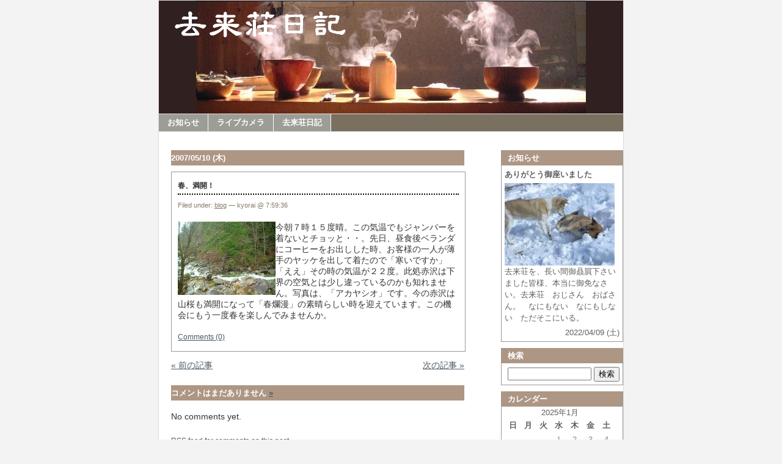

--- FILE ---
content_type: text/html; charset=UTF-8
request_url: https://www.kyorai.net/archives/blog/734
body_size: 63859
content:
<!DOCTYPE html PUBLIC "-//W3C//DTD XHTML 1.0 Transitional//EN" "http://www.w3.org/TR/xhtml1/DTD/xhtml1-transitional.dtd">
<html xmlns="http://www.w3.org/1999/xhtml">
<head profile="http://gmpg.org/xfn/11">
<meta http-equiv="Content-Type" content="text/html; charset=UTF-8" />
<title>去来荘日記 &#8212; 春、満開！</title>
<meta name="generator" content="WordPress 5.5.17" /> <!-- leave this for stats please -->
<style type="text/css" media="screen">
@import url( https://www.kyorai.net/wp-content/themes/kyorai/style.css );
</style>
<link rel="alternate" type="application/rss+xml" title="RSS 2.0" href="https://www.kyorai.net/feed" />
<link rel="alternate" type="text/xml" title="RSS .92" href="https://www.kyorai.net/feed/rss" />
<link rel="alternate" type="application/atom+xml" title="Atom 0.3" href="https://www.kyorai.net/feed/atom" />
<link rel="pingback" href="https://www.kyorai.net/xmlrpc.php" />
	<link rel='archives' title='2026年1月' href='https://www.kyorai.net/archives/date/2026/01' />
	<link rel='archives' title='2025年12月' href='https://www.kyorai.net/archives/date/2025/12' />
	<link rel='archives' title='2025年11月' href='https://www.kyorai.net/archives/date/2025/11' />
	<link rel='archives' title='2025年10月' href='https://www.kyorai.net/archives/date/2025/10' />
	<link rel='archives' title='2025年9月' href='https://www.kyorai.net/archives/date/2025/09' />
	<link rel='archives' title='2025年8月' href='https://www.kyorai.net/archives/date/2025/08' />
	<link rel='archives' title='2025年7月' href='https://www.kyorai.net/archives/date/2025/07' />
	<link rel='archives' title='2025年6月' href='https://www.kyorai.net/archives/date/2025/06' />
	<link rel='archives' title='2025年5月' href='https://www.kyorai.net/archives/date/2025/05' />
	<link rel='archives' title='2025年4月' href='https://www.kyorai.net/archives/date/2025/04' />
	<link rel='archives' title='2025年3月' href='https://www.kyorai.net/archives/date/2025/03' />
	<link rel='archives' title='2025年2月' href='https://www.kyorai.net/archives/date/2025/02' />
	<link rel='archives' title='2025年1月' href='https://www.kyorai.net/archives/date/2025/01' />
	<link rel='archives' title='2024年12月' href='https://www.kyorai.net/archives/date/2024/12' />
	<link rel='archives' title='2024年11月' href='https://www.kyorai.net/archives/date/2024/11' />
	<link rel='archives' title='2024年10月' href='https://www.kyorai.net/archives/date/2024/10' />
	<link rel='archives' title='2024年9月' href='https://www.kyorai.net/archives/date/2024/09' />
	<link rel='archives' title='2024年8月' href='https://www.kyorai.net/archives/date/2024/08' />
	<link rel='archives' title='2024年7月' href='https://www.kyorai.net/archives/date/2024/07' />
	<link rel='archives' title='2024年6月' href='https://www.kyorai.net/archives/date/2024/06' />
	<link rel='archives' title='2024年5月' href='https://www.kyorai.net/archives/date/2024/05' />
	<link rel='archives' title='2024年4月' href='https://www.kyorai.net/archives/date/2024/04' />
	<link rel='archives' title='2024年3月' href='https://www.kyorai.net/archives/date/2024/03' />
	<link rel='archives' title='2024年2月' href='https://www.kyorai.net/archives/date/2024/02' />
	<link rel='archives' title='2024年1月' href='https://www.kyorai.net/archives/date/2024/01' />
	<link rel='archives' title='2023年12月' href='https://www.kyorai.net/archives/date/2023/12' />
	<link rel='archives' title='2023年11月' href='https://www.kyorai.net/archives/date/2023/11' />
	<link rel='archives' title='2023年10月' href='https://www.kyorai.net/archives/date/2023/10' />
	<link rel='archives' title='2023年9月' href='https://www.kyorai.net/archives/date/2023/09' />
	<link rel='archives' title='2023年8月' href='https://www.kyorai.net/archives/date/2023/08' />
	<link rel='archives' title='2023年7月' href='https://www.kyorai.net/archives/date/2023/07' />
	<link rel='archives' title='2023年6月' href='https://www.kyorai.net/archives/date/2023/06' />
	<link rel='archives' title='2023年5月' href='https://www.kyorai.net/archives/date/2023/05' />
	<link rel='archives' title='2023年4月' href='https://www.kyorai.net/archives/date/2023/04' />
	<link rel='archives' title='2023年3月' href='https://www.kyorai.net/archives/date/2023/03' />
	<link rel='archives' title='2023年2月' href='https://www.kyorai.net/archives/date/2023/02' />
	<link rel='archives' title='2023年1月' href='https://www.kyorai.net/archives/date/2023/01' />
	<link rel='archives' title='2022年12月' href='https://www.kyorai.net/archives/date/2022/12' />
	<link rel='archives' title='2022年11月' href='https://www.kyorai.net/archives/date/2022/11' />
	<link rel='archives' title='2022年10月' href='https://www.kyorai.net/archives/date/2022/10' />
	<link rel='archives' title='2022年9月' href='https://www.kyorai.net/archives/date/2022/09' />
	<link rel='archives' title='2022年8月' href='https://www.kyorai.net/archives/date/2022/08' />
	<link rel='archives' title='2022年7月' href='https://www.kyorai.net/archives/date/2022/07' />
	<link rel='archives' title='2022年6月' href='https://www.kyorai.net/archives/date/2022/06' />
	<link rel='archives' title='2022年5月' href='https://www.kyorai.net/archives/date/2022/05' />
	<link rel='archives' title='2022年4月' href='https://www.kyorai.net/archives/date/2022/04' />
	<link rel='archives' title='2022年3月' href='https://www.kyorai.net/archives/date/2022/03' />
	<link rel='archives' title='2022年2月' href='https://www.kyorai.net/archives/date/2022/02' />
	<link rel='archives' title='2022年1月' href='https://www.kyorai.net/archives/date/2022/01' />
	<link rel='archives' title='2021年12月' href='https://www.kyorai.net/archives/date/2021/12' />
	<link rel='archives' title='2021年11月' href='https://www.kyorai.net/archives/date/2021/11' />
	<link rel='archives' title='2021年10月' href='https://www.kyorai.net/archives/date/2021/10' />
	<link rel='archives' title='2021年9月' href='https://www.kyorai.net/archives/date/2021/09' />
	<link rel='archives' title='2021年8月' href='https://www.kyorai.net/archives/date/2021/08' />
	<link rel='archives' title='2021年7月' href='https://www.kyorai.net/archives/date/2021/07' />
	<link rel='archives' title='2021年6月' href='https://www.kyorai.net/archives/date/2021/06' />
	<link rel='archives' title='2021年5月' href='https://www.kyorai.net/archives/date/2021/05' />
	<link rel='archives' title='2021年4月' href='https://www.kyorai.net/archives/date/2021/04' />
	<link rel='archives' title='2021年3月' href='https://www.kyorai.net/archives/date/2021/03' />
	<link rel='archives' title='2021年2月' href='https://www.kyorai.net/archives/date/2021/02' />
	<link rel='archives' title='2021年1月' href='https://www.kyorai.net/archives/date/2021/01' />
	<link rel='archives' title='2020年12月' href='https://www.kyorai.net/archives/date/2020/12' />
	<link rel='archives' title='2020年11月' href='https://www.kyorai.net/archives/date/2020/11' />
	<link rel='archives' title='2020年10月' href='https://www.kyorai.net/archives/date/2020/10' />
	<link rel='archives' title='2020年9月' href='https://www.kyorai.net/archives/date/2020/09' />
	<link rel='archives' title='2020年8月' href='https://www.kyorai.net/archives/date/2020/08' />
	<link rel='archives' title='2020年7月' href='https://www.kyorai.net/archives/date/2020/07' />
	<link rel='archives' title='2020年6月' href='https://www.kyorai.net/archives/date/2020/06' />
	<link rel='archives' title='2020年5月' href='https://www.kyorai.net/archives/date/2020/05' />
	<link rel='archives' title='2020年4月' href='https://www.kyorai.net/archives/date/2020/04' />
	<link rel='archives' title='2020年3月' href='https://www.kyorai.net/archives/date/2020/03' />
	<link rel='archives' title='2020年2月' href='https://www.kyorai.net/archives/date/2020/02' />
	<link rel='archives' title='2020年1月' href='https://www.kyorai.net/archives/date/2020/01' />
	<link rel='archives' title='2019年12月' href='https://www.kyorai.net/archives/date/2019/12' />
	<link rel='archives' title='2019年11月' href='https://www.kyorai.net/archives/date/2019/11' />
	<link rel='archives' title='2019年10月' href='https://www.kyorai.net/archives/date/2019/10' />
	<link rel='archives' title='2019年9月' href='https://www.kyorai.net/archives/date/2019/09' />
	<link rel='archives' title='2019年8月' href='https://www.kyorai.net/archives/date/2019/08' />
	<link rel='archives' title='2019年7月' href='https://www.kyorai.net/archives/date/2019/07' />
	<link rel='archives' title='2019年6月' href='https://www.kyorai.net/archives/date/2019/06' />
	<link rel='archives' title='2019年5月' href='https://www.kyorai.net/archives/date/2019/05' />
	<link rel='archives' title='2019年4月' href='https://www.kyorai.net/archives/date/2019/04' />
	<link rel='archives' title='2019年3月' href='https://www.kyorai.net/archives/date/2019/03' />
	<link rel='archives' title='2019年2月' href='https://www.kyorai.net/archives/date/2019/02' />
	<link rel='archives' title='2019年1月' href='https://www.kyorai.net/archives/date/2019/01' />
	<link rel='archives' title='2018年12月' href='https://www.kyorai.net/archives/date/2018/12' />
	<link rel='archives' title='2018年11月' href='https://www.kyorai.net/archives/date/2018/11' />
	<link rel='archives' title='2018年10月' href='https://www.kyorai.net/archives/date/2018/10' />
	<link rel='archives' title='2018年9月' href='https://www.kyorai.net/archives/date/2018/09' />
	<link rel='archives' title='2018年8月' href='https://www.kyorai.net/archives/date/2018/08' />
	<link rel='archives' title='2018年7月' href='https://www.kyorai.net/archives/date/2018/07' />
	<link rel='archives' title='2018年6月' href='https://www.kyorai.net/archives/date/2018/06' />
	<link rel='archives' title='2018年5月' href='https://www.kyorai.net/archives/date/2018/05' />
	<link rel='archives' title='2018年4月' href='https://www.kyorai.net/archives/date/2018/04' />
	<link rel='archives' title='2018年3月' href='https://www.kyorai.net/archives/date/2018/03' />
	<link rel='archives' title='2018年2月' href='https://www.kyorai.net/archives/date/2018/02' />
	<link rel='archives' title='2018年1月' href='https://www.kyorai.net/archives/date/2018/01' />
	<link rel='archives' title='2017年12月' href='https://www.kyorai.net/archives/date/2017/12' />
	<link rel='archives' title='2017年11月' href='https://www.kyorai.net/archives/date/2017/11' />
	<link rel='archives' title='2017年10月' href='https://www.kyorai.net/archives/date/2017/10' />
	<link rel='archives' title='2017年9月' href='https://www.kyorai.net/archives/date/2017/09' />
	<link rel='archives' title='2017年8月' href='https://www.kyorai.net/archives/date/2017/08' />
	<link rel='archives' title='2017年7月' href='https://www.kyorai.net/archives/date/2017/07' />
	<link rel='archives' title='2017年6月' href='https://www.kyorai.net/archives/date/2017/06' />
	<link rel='archives' title='2017年5月' href='https://www.kyorai.net/archives/date/2017/05' />
	<link rel='archives' title='2017年4月' href='https://www.kyorai.net/archives/date/2017/04' />
	<link rel='archives' title='2017年3月' href='https://www.kyorai.net/archives/date/2017/03' />
	<link rel='archives' title='2017年2月' href='https://www.kyorai.net/archives/date/2017/02' />
	<link rel='archives' title='2017年1月' href='https://www.kyorai.net/archives/date/2017/01' />
	<link rel='archives' title='2016年12月' href='https://www.kyorai.net/archives/date/2016/12' />
	<link rel='archives' title='2016年11月' href='https://www.kyorai.net/archives/date/2016/11' />
	<link rel='archives' title='2016年10月' href='https://www.kyorai.net/archives/date/2016/10' />
	<link rel='archives' title='2016年9月' href='https://www.kyorai.net/archives/date/2016/09' />
	<link rel='archives' title='2016年8月' href='https://www.kyorai.net/archives/date/2016/08' />
	<link rel='archives' title='2016年7月' href='https://www.kyorai.net/archives/date/2016/07' />
	<link rel='archives' title='2016年6月' href='https://www.kyorai.net/archives/date/2016/06' />
	<link rel='archives' title='2016年5月' href='https://www.kyorai.net/archives/date/2016/05' />
	<link rel='archives' title='2016年4月' href='https://www.kyorai.net/archives/date/2016/04' />
	<link rel='archives' title='2016年3月' href='https://www.kyorai.net/archives/date/2016/03' />
	<link rel='archives' title='2016年2月' href='https://www.kyorai.net/archives/date/2016/02' />
	<link rel='archives' title='2016年1月' href='https://www.kyorai.net/archives/date/2016/01' />
	<link rel='archives' title='2015年12月' href='https://www.kyorai.net/archives/date/2015/12' />
	<link rel='archives' title='2015年11月' href='https://www.kyorai.net/archives/date/2015/11' />
	<link rel='archives' title='2015年10月' href='https://www.kyorai.net/archives/date/2015/10' />
	<link rel='archives' title='2015年9月' href='https://www.kyorai.net/archives/date/2015/09' />
	<link rel='archives' title='2015年8月' href='https://www.kyorai.net/archives/date/2015/08' />
	<link rel='archives' title='2015年7月' href='https://www.kyorai.net/archives/date/2015/07' />
	<link rel='archives' title='2015年6月' href='https://www.kyorai.net/archives/date/2015/06' />
	<link rel='archives' title='2015年5月' href='https://www.kyorai.net/archives/date/2015/05' />
	<link rel='archives' title='2015年4月' href='https://www.kyorai.net/archives/date/2015/04' />
	<link rel='archives' title='2015年3月' href='https://www.kyorai.net/archives/date/2015/03' />
	<link rel='archives' title='2015年2月' href='https://www.kyorai.net/archives/date/2015/02' />
	<link rel='archives' title='2015年1月' href='https://www.kyorai.net/archives/date/2015/01' />
	<link rel='archives' title='2014年12月' href='https://www.kyorai.net/archives/date/2014/12' />
	<link rel='archives' title='2014年11月' href='https://www.kyorai.net/archives/date/2014/11' />
	<link rel='archives' title='2014年10月' href='https://www.kyorai.net/archives/date/2014/10' />
	<link rel='archives' title='2014年9月' href='https://www.kyorai.net/archives/date/2014/09' />
	<link rel='archives' title='2014年8月' href='https://www.kyorai.net/archives/date/2014/08' />
	<link rel='archives' title='2014年7月' href='https://www.kyorai.net/archives/date/2014/07' />
	<link rel='archives' title='2014年6月' href='https://www.kyorai.net/archives/date/2014/06' />
	<link rel='archives' title='2014年5月' href='https://www.kyorai.net/archives/date/2014/05' />
	<link rel='archives' title='2014年4月' href='https://www.kyorai.net/archives/date/2014/04' />
	<link rel='archives' title='2014年3月' href='https://www.kyorai.net/archives/date/2014/03' />
	<link rel='archives' title='2014年2月' href='https://www.kyorai.net/archives/date/2014/02' />
	<link rel='archives' title='2014年1月' href='https://www.kyorai.net/archives/date/2014/01' />
	<link rel='archives' title='2013年12月' href='https://www.kyorai.net/archives/date/2013/12' />
	<link rel='archives' title='2013年11月' href='https://www.kyorai.net/archives/date/2013/11' />
	<link rel='archives' title='2013年10月' href='https://www.kyorai.net/archives/date/2013/10' />
	<link rel='archives' title='2013年9月' href='https://www.kyorai.net/archives/date/2013/09' />
	<link rel='archives' title='2013年8月' href='https://www.kyorai.net/archives/date/2013/08' />
	<link rel='archives' title='2013年7月' href='https://www.kyorai.net/archives/date/2013/07' />
	<link rel='archives' title='2013年6月' href='https://www.kyorai.net/archives/date/2013/06' />
	<link rel='archives' title='2013年5月' href='https://www.kyorai.net/archives/date/2013/05' />
	<link rel='archives' title='2013年4月' href='https://www.kyorai.net/archives/date/2013/04' />
	<link rel='archives' title='2013年3月' href='https://www.kyorai.net/archives/date/2013/03' />
	<link rel='archives' title='2013年2月' href='https://www.kyorai.net/archives/date/2013/02' />
	<link rel='archives' title='2013年1月' href='https://www.kyorai.net/archives/date/2013/01' />
	<link rel='archives' title='2012年12月' href='https://www.kyorai.net/archives/date/2012/12' />
	<link rel='archives' title='2012年11月' href='https://www.kyorai.net/archives/date/2012/11' />
	<link rel='archives' title='2012年10月' href='https://www.kyorai.net/archives/date/2012/10' />
	<link rel='archives' title='2012年9月' href='https://www.kyorai.net/archives/date/2012/09' />
	<link rel='archives' title='2012年8月' href='https://www.kyorai.net/archives/date/2012/08' />
	<link rel='archives' title='2012年7月' href='https://www.kyorai.net/archives/date/2012/07' />
	<link rel='archives' title='2012年6月' href='https://www.kyorai.net/archives/date/2012/06' />
	<link rel='archives' title='2012年5月' href='https://www.kyorai.net/archives/date/2012/05' />
	<link rel='archives' title='2012年4月' href='https://www.kyorai.net/archives/date/2012/04' />
	<link rel='archives' title='2012年3月' href='https://www.kyorai.net/archives/date/2012/03' />
	<link rel='archives' title='2012年2月' href='https://www.kyorai.net/archives/date/2012/02' />
	<link rel='archives' title='2012年1月' href='https://www.kyorai.net/archives/date/2012/01' />
	<link rel='archives' title='2011年12月' href='https://www.kyorai.net/archives/date/2011/12' />
	<link rel='archives' title='2011年11月' href='https://www.kyorai.net/archives/date/2011/11' />
	<link rel='archives' title='2011年10月' href='https://www.kyorai.net/archives/date/2011/10' />
	<link rel='archives' title='2011年9月' href='https://www.kyorai.net/archives/date/2011/09' />
	<link rel='archives' title='2011年8月' href='https://www.kyorai.net/archives/date/2011/08' />
	<link rel='archives' title='2011年7月' href='https://www.kyorai.net/archives/date/2011/07' />
	<link rel='archives' title='2011年6月' href='https://www.kyorai.net/archives/date/2011/06' />
	<link rel='archives' title='2011年5月' href='https://www.kyorai.net/archives/date/2011/05' />
	<link rel='archives' title='2011年4月' href='https://www.kyorai.net/archives/date/2011/04' />
	<link rel='archives' title='2011年3月' href='https://www.kyorai.net/archives/date/2011/03' />
	<link rel='archives' title='2011年2月' href='https://www.kyorai.net/archives/date/2011/02' />
	<link rel='archives' title='2011年1月' href='https://www.kyorai.net/archives/date/2011/01' />
	<link rel='archives' title='2010年12月' href='https://www.kyorai.net/archives/date/2010/12' />
	<link rel='archives' title='2010年11月' href='https://www.kyorai.net/archives/date/2010/11' />
	<link rel='archives' title='2010年10月' href='https://www.kyorai.net/archives/date/2010/10' />
	<link rel='archives' title='2010年9月' href='https://www.kyorai.net/archives/date/2010/09' />
	<link rel='archives' title='2010年8月' href='https://www.kyorai.net/archives/date/2010/08' />
	<link rel='archives' title='2010年7月' href='https://www.kyorai.net/archives/date/2010/07' />
	<link rel='archives' title='2010年6月' href='https://www.kyorai.net/archives/date/2010/06' />
	<link rel='archives' title='2010年5月' href='https://www.kyorai.net/archives/date/2010/05' />
	<link rel='archives' title='2010年4月' href='https://www.kyorai.net/archives/date/2010/04' />
	<link rel='archives' title='2010年3月' href='https://www.kyorai.net/archives/date/2010/03' />
	<link rel='archives' title='2010年2月' href='https://www.kyorai.net/archives/date/2010/02' />
	<link rel='archives' title='2010年1月' href='https://www.kyorai.net/archives/date/2010/01' />
	<link rel='archives' title='2009年12月' href='https://www.kyorai.net/archives/date/2009/12' />
	<link rel='archives' title='2009年11月' href='https://www.kyorai.net/archives/date/2009/11' />
	<link rel='archives' title='2009年10月' href='https://www.kyorai.net/archives/date/2009/10' />
	<link rel='archives' title='2009年9月' href='https://www.kyorai.net/archives/date/2009/09' />
	<link rel='archives' title='2009年8月' href='https://www.kyorai.net/archives/date/2009/08' />
	<link rel='archives' title='2009年7月' href='https://www.kyorai.net/archives/date/2009/07' />
	<link rel='archives' title='2009年6月' href='https://www.kyorai.net/archives/date/2009/06' />
	<link rel='archives' title='2009年5月' href='https://www.kyorai.net/archives/date/2009/05' />
	<link rel='archives' title='2009年4月' href='https://www.kyorai.net/archives/date/2009/04' />
	<link rel='archives' title='2009年3月' href='https://www.kyorai.net/archives/date/2009/03' />
	<link rel='archives' title='2009年2月' href='https://www.kyorai.net/archives/date/2009/02' />
	<link rel='archives' title='2009年1月' href='https://www.kyorai.net/archives/date/2009/01' />
	<link rel='archives' title='2008年12月' href='https://www.kyorai.net/archives/date/2008/12' />
	<link rel='archives' title='2008年11月' href='https://www.kyorai.net/archives/date/2008/11' />
	<link rel='archives' title='2008年10月' href='https://www.kyorai.net/archives/date/2008/10' />
	<link rel='archives' title='2008年9月' href='https://www.kyorai.net/archives/date/2008/09' />
	<link rel='archives' title='2008年8月' href='https://www.kyorai.net/archives/date/2008/08' />
	<link rel='archives' title='2008年7月' href='https://www.kyorai.net/archives/date/2008/07' />
	<link rel='archives' title='2008年6月' href='https://www.kyorai.net/archives/date/2008/06' />
	<link rel='archives' title='2008年5月' href='https://www.kyorai.net/archives/date/2008/05' />
	<link rel='archives' title='2008年4月' href='https://www.kyorai.net/archives/date/2008/04' />
	<link rel='archives' title='2008年3月' href='https://www.kyorai.net/archives/date/2008/03' />
	<link rel='archives' title='2008年2月' href='https://www.kyorai.net/archives/date/2008/02' />
	<link rel='archives' title='2008年1月' href='https://www.kyorai.net/archives/date/2008/01' />
	<link rel='archives' title='2007年12月' href='https://www.kyorai.net/archives/date/2007/12' />
	<link rel='archives' title='2007年11月' href='https://www.kyorai.net/archives/date/2007/11' />
	<link rel='archives' title='2007年10月' href='https://www.kyorai.net/archives/date/2007/10' />
	<link rel='archives' title='2007年9月' href='https://www.kyorai.net/archives/date/2007/09' />
	<link rel='archives' title='2007年8月' href='https://www.kyorai.net/archives/date/2007/08' />
	<link rel='archives' title='2007年7月' href='https://www.kyorai.net/archives/date/2007/07' />
	<link rel='archives' title='2007年6月' href='https://www.kyorai.net/archives/date/2007/06' />
	<link rel='archives' title='2007年5月' href='https://www.kyorai.net/archives/date/2007/05' />
	<link rel='archives' title='2007年4月' href='https://www.kyorai.net/archives/date/2007/04' />
	<link rel='archives' title='2007年3月' href='https://www.kyorai.net/archives/date/2007/03' />
	<link rel='archives' title='2007年2月' href='https://www.kyorai.net/archives/date/2007/02' />
	<link rel='archives' title='2007年1月' href='https://www.kyorai.net/archives/date/2007/01' />
	<link rel='archives' title='2006年12月' href='https://www.kyorai.net/archives/date/2006/12' />
	<link rel='archives' title='2006年11月' href='https://www.kyorai.net/archives/date/2006/11' />
	<link rel='archives' title='2006年10月' href='https://www.kyorai.net/archives/date/2006/10' />
	<link rel='archives' title='2006年9月' href='https://www.kyorai.net/archives/date/2006/09' />
	<link rel='archives' title='2006年8月' href='https://www.kyorai.net/archives/date/2006/08' />
	<link rel='archives' title='2006年7月' href='https://www.kyorai.net/archives/date/2006/07' />
	<link rel='archives' title='2006年6月' href='https://www.kyorai.net/archives/date/2006/06' />
	<link rel='archives' title='2006年5月' href='https://www.kyorai.net/archives/date/2006/05' />
	<link rel='archives' title='2006年4月' href='https://www.kyorai.net/archives/date/2006/04' />
	<link rel='archives' title='2006年3月' href='https://www.kyorai.net/archives/date/2006/03' />
	<link rel='archives' title='2006年2月' href='https://www.kyorai.net/archives/date/2006/02' />
	<link rel='archives' title='2006年1月' href='https://www.kyorai.net/archives/date/2006/01' />
	<link rel='archives' title='2005年12月' href='https://www.kyorai.net/archives/date/2005/12' />
	<link rel='archives' title='2005年11月' href='https://www.kyorai.net/archives/date/2005/11' />
	<link rel='archives' title='2005年10月' href='https://www.kyorai.net/archives/date/2005/10' />
	<link rel='archives' title='2005年9月' href='https://www.kyorai.net/archives/date/2005/09' />
	<link rel='archives' title='2005年8月' href='https://www.kyorai.net/archives/date/2005/08' />
	<link rel='archives' title='2005年7月' href='https://www.kyorai.net/archives/date/2005/07' />
	<link rel='archives' title='2005年6月' href='https://www.kyorai.net/archives/date/2005/06' />
	<link rel='archives' title='2005年5月' href='https://www.kyorai.net/archives/date/2005/05' />
<link rel='dns-prefetch' href='//s.w.org' />
<link rel="alternate" type="application/rss+xml" title="去来荘日記 &raquo; 春、満開！ のコメントのフィード" href="https://www.kyorai.net/archives/blog/734/feed" />
		<script type="text/javascript">
			window._wpemojiSettings = {"baseUrl":"https:\/\/s.w.org\/images\/core\/emoji\/13.0.0\/72x72\/","ext":".png","svgUrl":"https:\/\/s.w.org\/images\/core\/emoji\/13.0.0\/svg\/","svgExt":".svg","source":{"concatemoji":"https:\/\/www.kyorai.net\/wp-includes\/js\/wp-emoji-release.min.js?ver=5.5.17"}};
			!function(e,a,t){var n,r,o,i=a.createElement("canvas"),p=i.getContext&&i.getContext("2d");function s(e,t){var a=String.fromCharCode;p.clearRect(0,0,i.width,i.height),p.fillText(a.apply(this,e),0,0);e=i.toDataURL();return p.clearRect(0,0,i.width,i.height),p.fillText(a.apply(this,t),0,0),e===i.toDataURL()}function c(e){var t=a.createElement("script");t.src=e,t.defer=t.type="text/javascript",a.getElementsByTagName("head")[0].appendChild(t)}for(o=Array("flag","emoji"),t.supports={everything:!0,everythingExceptFlag:!0},r=0;r<o.length;r++)t.supports[o[r]]=function(e){if(!p||!p.fillText)return!1;switch(p.textBaseline="top",p.font="600 32px Arial",e){case"flag":return s([127987,65039,8205,9895,65039],[127987,65039,8203,9895,65039])?!1:!s([55356,56826,55356,56819],[55356,56826,8203,55356,56819])&&!s([55356,57332,56128,56423,56128,56418,56128,56421,56128,56430,56128,56423,56128,56447],[55356,57332,8203,56128,56423,8203,56128,56418,8203,56128,56421,8203,56128,56430,8203,56128,56423,8203,56128,56447]);case"emoji":return!s([55357,56424,8205,55356,57212],[55357,56424,8203,55356,57212])}return!1}(o[r]),t.supports.everything=t.supports.everything&&t.supports[o[r]],"flag"!==o[r]&&(t.supports.everythingExceptFlag=t.supports.everythingExceptFlag&&t.supports[o[r]]);t.supports.everythingExceptFlag=t.supports.everythingExceptFlag&&!t.supports.flag,t.DOMReady=!1,t.readyCallback=function(){t.DOMReady=!0},t.supports.everything||(n=function(){t.readyCallback()},a.addEventListener?(a.addEventListener("DOMContentLoaded",n,!1),e.addEventListener("load",n,!1)):(e.attachEvent("onload",n),a.attachEvent("onreadystatechange",function(){"complete"===a.readyState&&t.readyCallback()})),(n=t.source||{}).concatemoji?c(n.concatemoji):n.wpemoji&&n.twemoji&&(c(n.twemoji),c(n.wpemoji)))}(window,document,window._wpemojiSettings);
		</script>
		<style type="text/css">
img.wp-smiley,
img.emoji {
	display: inline !important;
	border: none !important;
	box-shadow: none !important;
	height: 1em !important;
	width: 1em !important;
	margin: 0 .07em !important;
	vertical-align: -0.1em !important;
	background: none !important;
	padding: 0 !important;
}
</style>
	<link rel='stylesheet' id='wp-block-library-css'  href='https://www.kyorai.net/wp-includes/css/dist/block-library/style.min.css?ver=5.5.17' type='text/css' media='all' />
<link rel="https://api.w.org/" href="https://www.kyorai.net/wp-json/" /><link rel="alternate" type="application/json" href="https://www.kyorai.net/wp-json/wp/v2/posts/734" /><link rel="EditURI" type="application/rsd+xml" title="RSD" href="https://www.kyorai.net/xmlrpc.php?rsd" />
<link rel="wlwmanifest" type="application/wlwmanifest+xml" href="https://www.kyorai.net/wp-includes/wlwmanifest.xml" /> 
<link rel='prev' title='古き良き宿' href='https://www.kyorai.net/archives/blog/733' />
<link rel='next' title='また雷が' href='https://www.kyorai.net/archives/blog/735' />
<meta name="generator" content="WordPress 5.5.17" />
<link rel="canonical" href="https://www.kyorai.net/archives/blog/734" />
<link rel='shortlink' href='https://www.kyorai.net/?p=734' />
<link rel="alternate" type="application/json+oembed" href="https://www.kyorai.net/wp-json/oembed/1.0/embed?url=https%3A%2F%2Fwww.kyorai.net%2Farchives%2Fblog%2F734" />
<link rel="alternate" type="text/xml+oembed" href="https://www.kyorai.net/wp-json/oembed/1.0/embed?url=https%3A%2F%2Fwww.kyorai.net%2Farchives%2Fblog%2F734&#038;format=xml" />
</head>
<body>
<div id="rap">

<div id="header">
	<div id="headerimg">
		<h1><a href="https://www.kyorai.net/" alt=去来荘日記 > <img src="https://www.kyorai.net/wp-content/themes/kyorai/images/nikki.png" width="300px"> </a></h1>
		<div class="description"></div>
	</div>
</div>

<div id="navcontainer">
<ul>
<li class="page_item page-item-25349"><a href="https://www.kyorai.net/about">お知らせ</a></li>
<li class="page_item page-item-5195 page_item_has_children"><a href="https://www.kyorai.net/live">ライブカメラ</a></li>
<li class="page_item page-item-993"><a href="https://www.kyorai.net/">去来荘日記</a></li>
</ul>
</div>

<!-- end header -->

<div id="content">

<div id="blog_content">


<h2>2007/05/10 (木)</h2>
<div class="post">
<h3 class="storytitle" id="post-734"><a href="https://www.kyorai.net/archives/blog/734" rel="bookmark">春、満開！</a></h3>
<div class="meta">Filed under: <a href="https://www.kyorai.net/archives/category/blog" rel="category tag">blog</a> &#8212; kyorai @ 7:59:36 </div>
<div class="storycontent">
<p><a href="http://www.kyorai.net/LOVELOG_IMG/s-DSCF2118.jpg" onclick="window.open('http://www.kyorai.net/LOVELOG_IMG/s-DSCF2118.jpg','popup','width=670,height=510,scrollbars=no,resizable=no,toolbar=no,directories=no,location=no,menubar=no,status=no,left=0,top=0'); return false"><img loading="lazy" src="http://www.kyorai.net/LOVELOG_IMG/./s-DSCF2118-s.jpg" alt="s-DSCF2118.jpg" width="160" height="120" border="0" align="left" /></a>今朝７時１５度晴。この気温でもジャンパーを着ないとチョッと・・。先日、昼食後ベランダにコーヒーをお出しした時、お客様の一人が薄手のヤッケを出して着たので「寒いですか」「ええ」その時の気温が２２度。此処赤沢は下界の空気とは少し違っているのかも知れません。写真は、「アカヤシオ」です。今の赤沢は山桜も満開になって「春爛漫」の素晴らしい時を迎えています。この機会にもう一度春を楽しんでみませんか。</p>
</div>
		
<div class="feedback">
<a href="https://www.kyorai.net/archives/blog/734#respond">Comments (0)</a></div>
<!--
<rdf:RDF xmlns:rdf="http://www.w3.org/1999/02/22-rdf-syntax-ns#"
			xmlns:dc="http://purl.org/dc/elements/1.1/"
			xmlns:trackback="http://madskills.com/public/xml/rss/module/trackback/">
		<rdf:Description rdf:about="https://www.kyorai.net/archives/blog/734"
    dc:identifier="https://www.kyorai.net/archives/blog/734"
    dc:title="春、満開！"
    trackback:ping="https://www.kyorai.net/archives/blog/734/trackback" />
</rdf:RDF>-->
</div><!--post-->

	<div class="navigation">
		<div class="alignleft"><a href="https://www.kyorai.net/archives/blog/733" rel="prev">&laquo; 前の記事</a></div>
		<div class="alignright"><a href="https://www.kyorai.net/archives/blog/735" rel="next">次の記事 &raquo;</a></div>
	</div>

<div class=comment>

<h2>コメントはまだありません	<a href="#postcomment" title="Leave a comment">&raquo;</a>
</h2>

	<p>No comments yet.</p>

<p><small><a href="https://www.kyorai.net/archives/blog/734/feed"><abbr title="Really Simple Syndication">RSS</abbr> feed for comments on this post.</a></small></p>

<h2 id="postcomment">Leave a comment</h2>


<form action="https://www.kyorai.net/wp-comments-post.php" method="post" id="commentform">


<p><input type="text" name="author" id="author" value="" size="22" tabindex="1" />
<label for="author"><small>Name </small></label></p>

<p><input type="text" name="email" id="email" value="" size="45" tabindex="2" /> 
<label for="email"><small>E-mail </small></label></p>

<p><input type="text" name="url" id="url" value="" size="22" tabindex="3" />
<label for="url"><small>Website</small></label></p>


<!--<p><small><strong>XHTML:</strong> You can use these tags: &lt;a href=&quot;&quot; title=&quot;&quot;&gt; &lt;abbr title=&quot;&quot;&gt; &lt;acronym title=&quot;&quot;&gt; &lt;b&gt; &lt;blockquote cite=&quot;&quot;&gt; &lt;cite&gt; &lt;code&gt; &lt;del datetime=&quot;&quot;&gt; &lt;em&gt; &lt;i&gt; &lt;q cite=&quot;&quot;&gt; &lt;s&gt; &lt;strike&gt; &lt;strong&gt; </small></p>-->

<p><textarea name="comment" id="comment" cols="100%" rows="10" tabindex="4"></textarea></p>
<p><input name="submit" type="submit" id="submit" tabindex="5" value="Say It!" />
<input type="hidden" name="comment_post_ID" value="734" />
</p>
<p style="display: none;"><input type="hidden" id="akismet_comment_nonce" name="akismet_comment_nonce" value="39e922657c" /></p><input type="hidden" id="ak_js" name="ak_js" value="222"/><textarea name="ak_hp_textarea" cols="45" rows="8" maxlength="100" style="display: none !important;"></textarea>
</form>


</div><!--comment-->



<div class="posts_nav_link">
</div>

</div><!--blog_content-->

<div id="menu">
<ul id="sidebar">

 <!--お知らせ-->
 <li id="news"><h2>お知らせ</h2>
				<p class="title">ありがとう御座いました</p>
		<p><a href="https://www.kyorai.net/wp-content/uploads/DSCN0577.jpg"><img loading="lazy" src="https://www.kyorai.net/wp-content/uploads/DSCN0577-180x135.jpg" alt="" width="180" height="135" class="alignleft size-thumbnail wp-image-22733" srcset="https://www.kyorai.net/wp-content/uploads/DSCN0577-180x135.jpg 180w, https://www.kyorai.net/wp-content/uploads/DSCN0577-300x225.jpg 300w, https://www.kyorai.net/wp-content/uploads/DSCN0577-768x576.jpg 768w, https://www.kyorai.net/wp-content/uploads/DSCN0577.jpg 800w" sizes="(max-width: 180px) 100vw, 180px" /></a>去来荘を、長い間御贔屓下さいました皆様、本当に御免なさい。去来荘　おじさん　おばさん。　なにもない　なにもしない　ただそこにいる。</p>
		<p class="date">2022/04/09 (土)</p>
	 </li>
 
 <!--検索-->
 <li id="search"><h2>検索</h2>
   <form id="searchform" method="get" action="/index.php">
		<input type="text" name="s" id="s" size="15" /> <input type="submit" value="検索" />
	</form>
 </li>
 
 <!--カレンダー-->
<li id="calendar"><h2>カレンダー</h2>
	<table id="wp-calendar" class="wp-calendar-table">
	<caption>2025年1月</caption>
	<thead>
	<tr>
		<th scope="col" title="日曜日">日</th>
		<th scope="col" title="月曜日">月</th>
		<th scope="col" title="火曜日">火</th>
		<th scope="col" title="水曜日">水</th>
		<th scope="col" title="木曜日">木</th>
		<th scope="col" title="金曜日">金</th>
		<th scope="col" title="土曜日">土</th>
	</tr>
	</thead>
	<tbody>
	<tr>
		<td colspan="3" class="pad">&nbsp;</td><td><a href="https://www.kyorai.net/archives/date/2026/01/01" aria-label="2025年12月31日 に投稿を公開">1</a></td><td><a href="https://www.kyorai.net/archives/date/2026/01/02" aria-label="2026年1月1日 に投稿を公開">2</a></td><td><a href="https://www.kyorai.net/archives/date/2026/01/03" aria-label="2026年1月2日 に投稿を公開">3</a></td><td><a href="https://www.kyorai.net/archives/date/2026/01/04" aria-label="2026年1月3日 に投稿を公開">4</a></td>
	</tr>
	<tr>
		<td><a href="https://www.kyorai.net/archives/date/2026/01/05" aria-label="2026年1月4日 に投稿を公開">5</a></td><td><a href="https://www.kyorai.net/archives/date/2026/01/06" aria-label="2026年1月5日 に投稿を公開">6</a></td><td><a href="https://www.kyorai.net/archives/date/2026/01/07" aria-label="2026年1月6日 に投稿を公開">7</a></td><td><a href="https://www.kyorai.net/archives/date/2026/01/08" aria-label="2026年1月7日 に投稿を公開">8</a></td><td><a href="https://www.kyorai.net/archives/date/2026/01/09" aria-label="2026年1月8日 に投稿を公開">9</a></td><td><a href="https://www.kyorai.net/archives/date/2026/01/10" aria-label="2026年1月9日 に投稿を公開">10</a></td><td><a href="https://www.kyorai.net/archives/date/2026/01/11" aria-label="2026年1月10日 に投稿を公開">11</a></td>
	</tr>
	<tr>
		<td><a href="https://www.kyorai.net/archives/date/2026/01/12" aria-label="2026年1月11日 に投稿を公開">12</a></td><td><a href="https://www.kyorai.net/archives/date/2026/01/13" aria-label="2026年1月12日 に投稿を公開">13</a></td><td><a href="https://www.kyorai.net/archives/date/2026/01/14" aria-label="2026年1月13日 に投稿を公開">14</a></td><td><a href="https://www.kyorai.net/archives/date/2026/01/15" aria-label="2026年1月14日 に投稿を公開">15</a></td><td><a href="https://www.kyorai.net/archives/date/2026/01/16" aria-label="2026年1月15日 に投稿を公開">16</a></td><td><a href="https://www.kyorai.net/archives/date/2026/01/17" aria-label="2026年1月16日 に投稿を公開">17</a></td><td><a href="https://www.kyorai.net/archives/date/2026/01/18" aria-label="2026年1月17日 に投稿を公開">18</a></td>
	</tr>
	<tr>
		<td><a href="https://www.kyorai.net/archives/date/2026/01/19" aria-label="2026年1月18日 に投稿を公開">19</a></td><td><a href="https://www.kyorai.net/archives/date/2026/01/20" aria-label="2026年1月19日 に投稿を公開">20</a></td><td><a href="https://www.kyorai.net/archives/date/2026/01/21" aria-label="2026年1月20日 に投稿を公開">21</a></td><td><a href="https://www.kyorai.net/archives/date/2026/01/22" aria-label="2026年1月21日 に投稿を公開">22</a></td><td><a href="https://www.kyorai.net/archives/date/2026/01/23" aria-label="2026年1月22日 に投稿を公開">23</a></td><td><a href="https://www.kyorai.net/archives/date/2026/01/24" aria-label="2026年1月23日 に投稿を公開">24</a></td><td><a href="https://www.kyorai.net/archives/date/2026/01/25" aria-label="2026年1月24日 に投稿を公開">25</a></td>
	</tr>
	<tr>
		<td><a href="https://www.kyorai.net/archives/date/2026/01/26" aria-label="2026年1月25日 に投稿を公開">26</a></td><td><a href="https://www.kyorai.net/archives/date/2026/01/27" aria-label="2026年1月26日 に投稿を公開">27</a></td><td><a href="https://www.kyorai.net/archives/date/2026/01/28" aria-label="2026年1月27日 に投稿を公開">28</a></td><td><a href="https://www.kyorai.net/archives/date/2026/01/29" aria-label="2026年1月28日 に投稿を公開">29</a></td><td><a href="https://www.kyorai.net/archives/date/2026/01/30" aria-label="2026年1月29日 に投稿を公開">30</a></td><td id="today"><a href="https://www.kyorai.net/archives/date/2026/01/31" aria-label="2026年1月30日 に投稿を公開">31</a></td>
		<td class="pad" colspan="1">&nbsp;</td>
	</tr>
	</tbody>
	</table><nav aria-label="前と次の月" class="wp-calendar-nav">
		<span class="wp-calendar-nav-prev"><a href="https://www.kyorai.net/archives/date/2025/12">&laquo; 12月</a></span>
		<span class="pad">&nbsp;</span>
		<span class="wp-calendar-nav-next">&nbsp;</span>
	</nav> </li>

 <!--リンクー-->
  <li id="linkcat-2" class="linkcat"><h2>リンク</h2>
	<ul class='xoxo blogroll'>
<li><a href="https://www.wagashiwashin.com/">菓子処　和心</a></li>
<li><a href="http://www.town.agematsu.nagano.jp/kankou/index.html">ひのきの里上松町観光協会</a></li>
<li><a href="http://www.cbr.mlit.go.jp/iikoku/info/live/index.html">国道19号道路状況ライブカメラ</a></li>
<li><a href="http://www.avis.ne.jp/cgi-usr/chouken_kproadsel2.cgi">権兵衛峠（国道361号）道路映像</a></li>

	</ul>
</li>

 <li><h2>アーカイブ</h2>
 <ul>
 	<li><a href='https://www.kyorai.net/archives/date/2026/01'>2026年1月</a>&nbsp;(31)</li>
	<li><a href='https://www.kyorai.net/archives/date/2025/12'>2025年12月</a>&nbsp;(31)</li>
	<li><a href='https://www.kyorai.net/archives/date/2025/11'>2025年11月</a>&nbsp;(30)</li>
	<li><a href='https://www.kyorai.net/archives/date/2025/10'>2025年10月</a>&nbsp;(31)</li>
	<li><a href='https://www.kyorai.net/archives/date/2025/09'>2025年9月</a>&nbsp;(30)</li>
	<li><a href='https://www.kyorai.net/archives/date/2025/08'>2025年8月</a>&nbsp;(31)</li>
	<li><a href='https://www.kyorai.net/archives/date/2025/07'>2025年7月</a>&nbsp;(31)</li>
	<li><a href='https://www.kyorai.net/archives/date/2025/06'>2025年6月</a>&nbsp;(30)</li>
	<li><a href='https://www.kyorai.net/archives/date/2025/05'>2025年5月</a>&nbsp;(31)</li>
	<li><a href='https://www.kyorai.net/archives/date/2025/04'>2025年4月</a>&nbsp;(30)</li>
	<li><a href='https://www.kyorai.net/archives/date/2025/03'>2025年3月</a>&nbsp;(31)</li>
	<li><a href='https://www.kyorai.net/archives/date/2025/02'>2025年2月</a>&nbsp;(28)</li>
	<li><a href='https://www.kyorai.net/archives/date/2025/01'>2025年1月</a>&nbsp;(31)</li>
	<li><a href='https://www.kyorai.net/archives/date/2024/12'>2024年12月</a>&nbsp;(31)</li>
	<li><a href='https://www.kyorai.net/archives/date/2024/11'>2024年11月</a>&nbsp;(30)</li>
	<li><a href='https://www.kyorai.net/archives/date/2024/10'>2024年10月</a>&nbsp;(31)</li>
	<li><a href='https://www.kyorai.net/archives/date/2024/09'>2024年9月</a>&nbsp;(30)</li>
	<li><a href='https://www.kyorai.net/archives/date/2024/08'>2024年8月</a>&nbsp;(31)</li>
	<li><a href='https://www.kyorai.net/archives/date/2024/07'>2024年7月</a>&nbsp;(31)</li>
	<li><a href='https://www.kyorai.net/archives/date/2024/06'>2024年6月</a>&nbsp;(30)</li>
	<li><a href='https://www.kyorai.net/archives/date/2024/05'>2024年5月</a>&nbsp;(31)</li>
	<li><a href='https://www.kyorai.net/archives/date/2024/04'>2024年4月</a>&nbsp;(30)</li>
	<li><a href='https://www.kyorai.net/archives/date/2024/03'>2024年3月</a>&nbsp;(31)</li>
	<li><a href='https://www.kyorai.net/archives/date/2024/02'>2024年2月</a>&nbsp;(29)</li>
	<li><a href='https://www.kyorai.net/archives/date/2024/01'>2024年1月</a>&nbsp;(31)</li>
	<li><a href='https://www.kyorai.net/archives/date/2023/12'>2023年12月</a>&nbsp;(31)</li>
	<li><a href='https://www.kyorai.net/archives/date/2023/11'>2023年11月</a>&nbsp;(30)</li>
	<li><a href='https://www.kyorai.net/archives/date/2023/10'>2023年10月</a>&nbsp;(31)</li>
	<li><a href='https://www.kyorai.net/archives/date/2023/09'>2023年9月</a>&nbsp;(25)</li>
	<li><a href='https://www.kyorai.net/archives/date/2023/08'>2023年8月</a>&nbsp;(31)</li>
	<li><a href='https://www.kyorai.net/archives/date/2023/07'>2023年7月</a>&nbsp;(31)</li>
	<li><a href='https://www.kyorai.net/archives/date/2023/06'>2023年6月</a>&nbsp;(30)</li>
	<li><a href='https://www.kyorai.net/archives/date/2023/05'>2023年5月</a>&nbsp;(31)</li>
	<li><a href='https://www.kyorai.net/archives/date/2023/04'>2023年4月</a>&nbsp;(30)</li>
	<li><a href='https://www.kyorai.net/archives/date/2023/03'>2023年3月</a>&nbsp;(31)</li>
	<li><a href='https://www.kyorai.net/archives/date/2023/02'>2023年2月</a>&nbsp;(28)</li>
	<li><a href='https://www.kyorai.net/archives/date/2023/01'>2023年1月</a>&nbsp;(31)</li>
	<li><a href='https://www.kyorai.net/archives/date/2022/12'>2022年12月</a>&nbsp;(31)</li>
	<li><a href='https://www.kyorai.net/archives/date/2022/11'>2022年11月</a>&nbsp;(30)</li>
	<li><a href='https://www.kyorai.net/archives/date/2022/10'>2022年10月</a>&nbsp;(31)</li>
	<li><a href='https://www.kyorai.net/archives/date/2022/09'>2022年9月</a>&nbsp;(30)</li>
	<li><a href='https://www.kyorai.net/archives/date/2022/08'>2022年8月</a>&nbsp;(31)</li>
	<li><a href='https://www.kyorai.net/archives/date/2022/07'>2022年7月</a>&nbsp;(31)</li>
	<li><a href='https://www.kyorai.net/archives/date/2022/06'>2022年6月</a>&nbsp;(30)</li>
	<li><a href='https://www.kyorai.net/archives/date/2022/05'>2022年5月</a>&nbsp;(31)</li>
	<li><a href='https://www.kyorai.net/archives/date/2022/04'>2022年4月</a>&nbsp;(31)</li>
	<li><a href='https://www.kyorai.net/archives/date/2022/03'>2022年3月</a>&nbsp;(31)</li>
	<li><a href='https://www.kyorai.net/archives/date/2022/02'>2022年2月</a>&nbsp;(28)</li>
	<li><a href='https://www.kyorai.net/archives/date/2022/01'>2022年1月</a>&nbsp;(32)</li>
	<li><a href='https://www.kyorai.net/archives/date/2021/12'>2021年12月</a>&nbsp;(31)</li>
	<li><a href='https://www.kyorai.net/archives/date/2021/11'>2021年11月</a>&nbsp;(24)</li>
	<li><a href='https://www.kyorai.net/archives/date/2021/10'>2021年10月</a>&nbsp;(31)</li>
	<li><a href='https://www.kyorai.net/archives/date/2021/09'>2021年9月</a>&nbsp;(30)</li>
	<li><a href='https://www.kyorai.net/archives/date/2021/08'>2021年8月</a>&nbsp;(31)</li>
	<li><a href='https://www.kyorai.net/archives/date/2021/07'>2021年7月</a>&nbsp;(31)</li>
	<li><a href='https://www.kyorai.net/archives/date/2021/06'>2021年6月</a>&nbsp;(30)</li>
	<li><a href='https://www.kyorai.net/archives/date/2021/05'>2021年5月</a>&nbsp;(31)</li>
	<li><a href='https://www.kyorai.net/archives/date/2021/04'>2021年4月</a>&nbsp;(30)</li>
	<li><a href='https://www.kyorai.net/archives/date/2021/03'>2021年3月</a>&nbsp;(31)</li>
	<li><a href='https://www.kyorai.net/archives/date/2021/02'>2021年2月</a>&nbsp;(28)</li>
	<li><a href='https://www.kyorai.net/archives/date/2021/01'>2021年1月</a>&nbsp;(32)</li>
	<li><a href='https://www.kyorai.net/archives/date/2020/12'>2020年12月</a>&nbsp;(31)</li>
	<li><a href='https://www.kyorai.net/archives/date/2020/11'>2020年11月</a>&nbsp;(30)</li>
	<li><a href='https://www.kyorai.net/archives/date/2020/10'>2020年10月</a>&nbsp;(31)</li>
	<li><a href='https://www.kyorai.net/archives/date/2020/09'>2020年9月</a>&nbsp;(30)</li>
	<li><a href='https://www.kyorai.net/archives/date/2020/08'>2020年8月</a>&nbsp;(31)</li>
	<li><a href='https://www.kyorai.net/archives/date/2020/07'>2020年7月</a>&nbsp;(31)</li>
	<li><a href='https://www.kyorai.net/archives/date/2020/06'>2020年6月</a>&nbsp;(30)</li>
	<li><a href='https://www.kyorai.net/archives/date/2020/05'>2020年5月</a>&nbsp;(32)</li>
	<li><a href='https://www.kyorai.net/archives/date/2020/04'>2020年4月</a>&nbsp;(31)</li>
	<li><a href='https://www.kyorai.net/archives/date/2020/03'>2020年3月</a>&nbsp;(31)</li>
	<li><a href='https://www.kyorai.net/archives/date/2020/02'>2020年2月</a>&nbsp;(29)</li>
	<li><a href='https://www.kyorai.net/archives/date/2020/01'>2020年1月</a>&nbsp;(32)</li>
	<li><a href='https://www.kyorai.net/archives/date/2019/12'>2019年12月</a>&nbsp;(31)</li>
	<li><a href='https://www.kyorai.net/archives/date/2019/11'>2019年11月</a>&nbsp;(31)</li>
	<li><a href='https://www.kyorai.net/archives/date/2019/10'>2019年10月</a>&nbsp;(33)</li>
	<li><a href='https://www.kyorai.net/archives/date/2019/09'>2019年9月</a>&nbsp;(31)</li>
	<li><a href='https://www.kyorai.net/archives/date/2019/08'>2019年8月</a>&nbsp;(31)</li>
	<li><a href='https://www.kyorai.net/archives/date/2019/07'>2019年7月</a>&nbsp;(31)</li>
	<li><a href='https://www.kyorai.net/archives/date/2019/06'>2019年6月</a>&nbsp;(30)</li>
	<li><a href='https://www.kyorai.net/archives/date/2019/05'>2019年5月</a>&nbsp;(31)</li>
	<li><a href='https://www.kyorai.net/archives/date/2019/04'>2019年4月</a>&nbsp;(30)</li>
	<li><a href='https://www.kyorai.net/archives/date/2019/03'>2019年3月</a>&nbsp;(31)</li>
	<li><a href='https://www.kyorai.net/archives/date/2019/02'>2019年2月</a>&nbsp;(29)</li>
	<li><a href='https://www.kyorai.net/archives/date/2019/01'>2019年1月</a>&nbsp;(31)</li>
	<li><a href='https://www.kyorai.net/archives/date/2018/12'>2018年12月</a>&nbsp;(31)</li>
	<li><a href='https://www.kyorai.net/archives/date/2018/11'>2018年11月</a>&nbsp;(31)</li>
	<li><a href='https://www.kyorai.net/archives/date/2018/10'>2018年10月</a>&nbsp;(33)</li>
	<li><a href='https://www.kyorai.net/archives/date/2018/09'>2018年9月</a>&nbsp;(30)</li>
	<li><a href='https://www.kyorai.net/archives/date/2018/08'>2018年8月</a>&nbsp;(31)</li>
	<li><a href='https://www.kyorai.net/archives/date/2018/07'>2018年7月</a>&nbsp;(31)</li>
	<li><a href='https://www.kyorai.net/archives/date/2018/06'>2018年6月</a>&nbsp;(31)</li>
	<li><a href='https://www.kyorai.net/archives/date/2018/05'>2018年5月</a>&nbsp;(31)</li>
	<li><a href='https://www.kyorai.net/archives/date/2018/04'>2018年4月</a>&nbsp;(31)</li>
	<li><a href='https://www.kyorai.net/archives/date/2018/03'>2018年3月</a>&nbsp;(31)</li>
	<li><a href='https://www.kyorai.net/archives/date/2018/02'>2018年2月</a>&nbsp;(29)</li>
	<li><a href='https://www.kyorai.net/archives/date/2018/01'>2018年1月</a>&nbsp;(31)</li>
	<li><a href='https://www.kyorai.net/archives/date/2017/12'>2017年12月</a>&nbsp;(31)</li>
	<li><a href='https://www.kyorai.net/archives/date/2017/11'>2017年11月</a>&nbsp;(31)</li>
	<li><a href='https://www.kyorai.net/archives/date/2017/10'>2017年10月</a>&nbsp;(32)</li>
	<li><a href='https://www.kyorai.net/archives/date/2017/09'>2017年9月</a>&nbsp;(30)</li>
	<li><a href='https://www.kyorai.net/archives/date/2017/08'>2017年8月</a>&nbsp;(34)</li>
	<li><a href='https://www.kyorai.net/archives/date/2017/07'>2017年7月</a>&nbsp;(31)</li>
	<li><a href='https://www.kyorai.net/archives/date/2017/06'>2017年6月</a>&nbsp;(31)</li>
	<li><a href='https://www.kyorai.net/archives/date/2017/05'>2017年5月</a>&nbsp;(31)</li>
	<li><a href='https://www.kyorai.net/archives/date/2017/04'>2017年4月</a>&nbsp;(30)</li>
	<li><a href='https://www.kyorai.net/archives/date/2017/03'>2017年3月</a>&nbsp;(31)</li>
	<li><a href='https://www.kyorai.net/archives/date/2017/02'>2017年2月</a>&nbsp;(29)</li>
	<li><a href='https://www.kyorai.net/archives/date/2017/01'>2017年1月</a>&nbsp;(31)</li>
	<li><a href='https://www.kyorai.net/archives/date/2016/12'>2016年12月</a>&nbsp;(31)</li>
	<li><a href='https://www.kyorai.net/archives/date/2016/11'>2016年11月</a>&nbsp;(30)</li>
	<li><a href='https://www.kyorai.net/archives/date/2016/10'>2016年10月</a>&nbsp;(31)</li>
	<li><a href='https://www.kyorai.net/archives/date/2016/09'>2016年9月</a>&nbsp;(31)</li>
	<li><a href='https://www.kyorai.net/archives/date/2016/08'>2016年8月</a>&nbsp;(31)</li>
	<li><a href='https://www.kyorai.net/archives/date/2016/07'>2016年7月</a>&nbsp;(32)</li>
	<li><a href='https://www.kyorai.net/archives/date/2016/06'>2016年6月</a>&nbsp;(30)</li>
	<li><a href='https://www.kyorai.net/archives/date/2016/05'>2016年5月</a>&nbsp;(31)</li>
	<li><a href='https://www.kyorai.net/archives/date/2016/04'>2016年4月</a>&nbsp;(31)</li>
	<li><a href='https://www.kyorai.net/archives/date/2016/03'>2016年3月</a>&nbsp;(32)</li>
	<li><a href='https://www.kyorai.net/archives/date/2016/02'>2016年2月</a>&nbsp;(29)</li>
	<li><a href='https://www.kyorai.net/archives/date/2016/01'>2016年1月</a>&nbsp;(31)</li>
	<li><a href='https://www.kyorai.net/archives/date/2015/12'>2015年12月</a>&nbsp;(31)</li>
	<li><a href='https://www.kyorai.net/archives/date/2015/11'>2015年11月</a>&nbsp;(31)</li>
	<li><a href='https://www.kyorai.net/archives/date/2015/10'>2015年10月</a>&nbsp;(33)</li>
	<li><a href='https://www.kyorai.net/archives/date/2015/09'>2015年9月</a>&nbsp;(32)</li>
	<li><a href='https://www.kyorai.net/archives/date/2015/08'>2015年8月</a>&nbsp;(32)</li>
	<li><a href='https://www.kyorai.net/archives/date/2015/07'>2015年7月</a>&nbsp;(31)</li>
	<li><a href='https://www.kyorai.net/archives/date/2015/06'>2015年6月</a>&nbsp;(32)</li>
	<li><a href='https://www.kyorai.net/archives/date/2015/05'>2015年5月</a>&nbsp;(31)</li>
	<li><a href='https://www.kyorai.net/archives/date/2015/04'>2015年4月</a>&nbsp;(31)</li>
	<li><a href='https://www.kyorai.net/archives/date/2015/03'>2015年3月</a>&nbsp;(31)</li>
	<li><a href='https://www.kyorai.net/archives/date/2015/02'>2015年2月</a>&nbsp;(17)</li>
	<li><a href='https://www.kyorai.net/archives/date/2015/01'>2015年1月</a>&nbsp;(31)</li>
	<li><a href='https://www.kyorai.net/archives/date/2014/12'>2014年12月</a>&nbsp;(31)</li>
	<li><a href='https://www.kyorai.net/archives/date/2014/11'>2014年11月</a>&nbsp;(32)</li>
	<li><a href='https://www.kyorai.net/archives/date/2014/10'>2014年10月</a>&nbsp;(44)</li>
	<li><a href='https://www.kyorai.net/archives/date/2014/09'>2014年9月</a>&nbsp;(32)</li>
	<li><a href='https://www.kyorai.net/archives/date/2014/08'>2014年8月</a>&nbsp;(33)</li>
	<li><a href='https://www.kyorai.net/archives/date/2014/07'>2014年7月</a>&nbsp;(33)</li>
	<li><a href='https://www.kyorai.net/archives/date/2014/06'>2014年6月</a>&nbsp;(30)</li>
	<li><a href='https://www.kyorai.net/archives/date/2014/05'>2014年5月</a>&nbsp;(32)</li>
	<li><a href='https://www.kyorai.net/archives/date/2014/04'>2014年4月</a>&nbsp;(30)</li>
	<li><a href='https://www.kyorai.net/archives/date/2014/03'>2014年3月</a>&nbsp;(31)</li>
	<li><a href='https://www.kyorai.net/archives/date/2014/02'>2014年2月</a>&nbsp;(29)</li>
	<li><a href='https://www.kyorai.net/archives/date/2014/01'>2014年1月</a>&nbsp;(31)</li>
	<li><a href='https://www.kyorai.net/archives/date/2013/12'>2013年12月</a>&nbsp;(31)</li>
	<li><a href='https://www.kyorai.net/archives/date/2013/11'>2013年11月</a>&nbsp;(30)</li>
	<li><a href='https://www.kyorai.net/archives/date/2013/10'>2013年10月</a>&nbsp;(32)</li>
	<li><a href='https://www.kyorai.net/archives/date/2013/09'>2013年9月</a>&nbsp;(32)</li>
	<li><a href='https://www.kyorai.net/archives/date/2013/08'>2013年8月</a>&nbsp;(31)</li>
	<li><a href='https://www.kyorai.net/archives/date/2013/07'>2013年7月</a>&nbsp;(32)</li>
	<li><a href='https://www.kyorai.net/archives/date/2013/06'>2013年6月</a>&nbsp;(31)</li>
	<li><a href='https://www.kyorai.net/archives/date/2013/05'>2013年5月</a>&nbsp;(31)</li>
	<li><a href='https://www.kyorai.net/archives/date/2013/04'>2013年4月</a>&nbsp;(30)</li>
	<li><a href='https://www.kyorai.net/archives/date/2013/03'>2013年3月</a>&nbsp;(31)</li>
	<li><a href='https://www.kyorai.net/archives/date/2013/02'>2013年2月</a>&nbsp;(29)</li>
	<li><a href='https://www.kyorai.net/archives/date/2013/01'>2013年1月</a>&nbsp;(32)</li>
	<li><a href='https://www.kyorai.net/archives/date/2012/12'>2012年12月</a>&nbsp;(31)</li>
	<li><a href='https://www.kyorai.net/archives/date/2012/11'>2012年11月</a>&nbsp;(30)</li>
	<li><a href='https://www.kyorai.net/archives/date/2012/10'>2012年10月</a>&nbsp;(34)</li>
	<li><a href='https://www.kyorai.net/archives/date/2012/09'>2012年9月</a>&nbsp;(32)</li>
	<li><a href='https://www.kyorai.net/archives/date/2012/08'>2012年8月</a>&nbsp;(32)</li>
	<li><a href='https://www.kyorai.net/archives/date/2012/07'>2012年7月</a>&nbsp;(33)</li>
	<li><a href='https://www.kyorai.net/archives/date/2012/06'>2012年6月</a>&nbsp;(32)</li>
	<li><a href='https://www.kyorai.net/archives/date/2012/05'>2012年5月</a>&nbsp;(31)</li>
	<li><a href='https://www.kyorai.net/archives/date/2012/04'>2012年4月</a>&nbsp;(33)</li>
	<li><a href='https://www.kyorai.net/archives/date/2012/03'>2012年3月</a>&nbsp;(31)</li>
	<li><a href='https://www.kyorai.net/archives/date/2012/02'>2012年2月</a>&nbsp;(29)</li>
	<li><a href='https://www.kyorai.net/archives/date/2012/01'>2012年1月</a>&nbsp;(33)</li>
	<li><a href='https://www.kyorai.net/archives/date/2011/12'>2011年12月</a>&nbsp;(31)</li>
	<li><a href='https://www.kyorai.net/archives/date/2011/11'>2011年11月</a>&nbsp;(31)</li>
	<li><a href='https://www.kyorai.net/archives/date/2011/10'>2011年10月</a>&nbsp;(31)</li>
	<li><a href='https://www.kyorai.net/archives/date/2011/09'>2011年9月</a>&nbsp;(35)</li>
	<li><a href='https://www.kyorai.net/archives/date/2011/08'>2011年8月</a>&nbsp;(31)</li>
	<li><a href='https://www.kyorai.net/archives/date/2011/07'>2011年7月</a>&nbsp;(33)</li>
	<li><a href='https://www.kyorai.net/archives/date/2011/06'>2011年6月</a>&nbsp;(36)</li>
	<li><a href='https://www.kyorai.net/archives/date/2011/05'>2011年5月</a>&nbsp;(31)</li>
	<li><a href='https://www.kyorai.net/archives/date/2011/04'>2011年4月</a>&nbsp;(30)</li>
	<li><a href='https://www.kyorai.net/archives/date/2011/03'>2011年3月</a>&nbsp;(31)</li>
	<li><a href='https://www.kyorai.net/archives/date/2011/02'>2011年2月</a>&nbsp;(28)</li>
	<li><a href='https://www.kyorai.net/archives/date/2011/01'>2011年1月</a>&nbsp;(33)</li>
	<li><a href='https://www.kyorai.net/archives/date/2010/12'>2010年12月</a>&nbsp;(31)</li>
	<li><a href='https://www.kyorai.net/archives/date/2010/11'>2010年11月</a>&nbsp;(29)</li>
	<li><a href='https://www.kyorai.net/archives/date/2010/10'>2010年10月</a>&nbsp;(34)</li>
	<li><a href='https://www.kyorai.net/archives/date/2010/09'>2010年9月</a>&nbsp;(32)</li>
	<li><a href='https://www.kyorai.net/archives/date/2010/08'>2010年8月</a>&nbsp;(33)</li>
	<li><a href='https://www.kyorai.net/archives/date/2010/07'>2010年7月</a>&nbsp;(38)</li>
	<li><a href='https://www.kyorai.net/archives/date/2010/06'>2010年6月</a>&nbsp;(32)</li>
	<li><a href='https://www.kyorai.net/archives/date/2010/05'>2010年5月</a>&nbsp;(35)</li>
	<li><a href='https://www.kyorai.net/archives/date/2010/04'>2010年4月</a>&nbsp;(31)</li>
	<li><a href='https://www.kyorai.net/archives/date/2010/03'>2010年3月</a>&nbsp;(31)</li>
	<li><a href='https://www.kyorai.net/archives/date/2010/02'>2010年2月</a>&nbsp;(30)</li>
	<li><a href='https://www.kyorai.net/archives/date/2010/01'>2010年1月</a>&nbsp;(33)</li>
	<li><a href='https://www.kyorai.net/archives/date/2009/12'>2009年12月</a>&nbsp;(31)</li>
	<li><a href='https://www.kyorai.net/archives/date/2009/11'>2009年11月</a>&nbsp;(31)</li>
	<li><a href='https://www.kyorai.net/archives/date/2009/10'>2009年10月</a>&nbsp;(37)</li>
	<li><a href='https://www.kyorai.net/archives/date/2009/09'>2009年9月</a>&nbsp;(33)</li>
	<li><a href='https://www.kyorai.net/archives/date/2009/08'>2009年8月</a>&nbsp;(39)</li>
	<li><a href='https://www.kyorai.net/archives/date/2009/07'>2009年7月</a>&nbsp;(34)</li>
	<li><a href='https://www.kyorai.net/archives/date/2009/06'>2009年6月</a>&nbsp;(35)</li>
	<li><a href='https://www.kyorai.net/archives/date/2009/05'>2009年5月</a>&nbsp;(34)</li>
	<li><a href='https://www.kyorai.net/archives/date/2009/04'>2009年4月</a>&nbsp;(34)</li>
	<li><a href='https://www.kyorai.net/archives/date/2009/03'>2009年3月</a>&nbsp;(32)</li>
	<li><a href='https://www.kyorai.net/archives/date/2009/02'>2009年2月</a>&nbsp;(29)</li>
	<li><a href='https://www.kyorai.net/archives/date/2009/01'>2009年1月</a>&nbsp;(32)</li>
	<li><a href='https://www.kyorai.net/archives/date/2008/12'>2008年12月</a>&nbsp;(31)</li>
	<li><a href='https://www.kyorai.net/archives/date/2008/11'>2008年11月</a>&nbsp;(31)</li>
	<li><a href='https://www.kyorai.net/archives/date/2008/10'>2008年10月</a>&nbsp;(34)</li>
	<li><a href='https://www.kyorai.net/archives/date/2008/09'>2008年9月</a>&nbsp;(31)</li>
	<li><a href='https://www.kyorai.net/archives/date/2008/08'>2008年8月</a>&nbsp;(35)</li>
	<li><a href='https://www.kyorai.net/archives/date/2008/07'>2008年7月</a>&nbsp;(35)</li>
	<li><a href='https://www.kyorai.net/archives/date/2008/06'>2008年6月</a>&nbsp;(36)</li>
	<li><a href='https://www.kyorai.net/archives/date/2008/05'>2008年5月</a>&nbsp;(38)</li>
	<li><a href='https://www.kyorai.net/archives/date/2008/04'>2008年4月</a>&nbsp;(33)</li>
	<li><a href='https://www.kyorai.net/archives/date/2008/03'>2008年3月</a>&nbsp;(31)</li>
	<li><a href='https://www.kyorai.net/archives/date/2008/02'>2008年2月</a>&nbsp;(29)</li>
	<li><a href='https://www.kyorai.net/archives/date/2008/01'>2008年1月</a>&nbsp;(31)</li>
	<li><a href='https://www.kyorai.net/archives/date/2007/12'>2007年12月</a>&nbsp;(31)</li>
	<li><a href='https://www.kyorai.net/archives/date/2007/11'>2007年11月</a>&nbsp;(31)</li>
	<li><a href='https://www.kyorai.net/archives/date/2007/10'>2007年10月</a>&nbsp;(32)</li>
	<li><a href='https://www.kyorai.net/archives/date/2007/09'>2007年9月</a>&nbsp;(30)</li>
	<li><a href='https://www.kyorai.net/archives/date/2007/08'>2007年8月</a>&nbsp;(31)</li>
	<li><a href='https://www.kyorai.net/archives/date/2007/07'>2007年7月</a>&nbsp;(32)</li>
	<li><a href='https://www.kyorai.net/archives/date/2007/06'>2007年6月</a>&nbsp;(31)</li>
	<li><a href='https://www.kyorai.net/archives/date/2007/05'>2007年5月</a>&nbsp;(31)</li>
	<li><a href='https://www.kyorai.net/archives/date/2007/04'>2007年4月</a>&nbsp;(30)</li>
	<li><a href='https://www.kyorai.net/archives/date/2007/03'>2007年3月</a>&nbsp;(31)</li>
	<li><a href='https://www.kyorai.net/archives/date/2007/02'>2007年2月</a>&nbsp;(28)</li>
	<li><a href='https://www.kyorai.net/archives/date/2007/01'>2007年1月</a>&nbsp;(31)</li>
	<li><a href='https://www.kyorai.net/archives/date/2006/12'>2006年12月</a>&nbsp;(31)</li>
	<li><a href='https://www.kyorai.net/archives/date/2006/11'>2006年11月</a>&nbsp;(30)</li>
	<li><a href='https://www.kyorai.net/archives/date/2006/10'>2006年10月</a>&nbsp;(32)</li>
	<li><a href='https://www.kyorai.net/archives/date/2006/09'>2006年9月</a>&nbsp;(30)</li>
	<li><a href='https://www.kyorai.net/archives/date/2006/08'>2006年8月</a>&nbsp;(31)</li>
	<li><a href='https://www.kyorai.net/archives/date/2006/07'>2006年7月</a>&nbsp;(32)</li>
	<li><a href='https://www.kyorai.net/archives/date/2006/06'>2006年6月</a>&nbsp;(30)</li>
	<li><a href='https://www.kyorai.net/archives/date/2006/05'>2006年5月</a>&nbsp;(31)</li>
	<li><a href='https://www.kyorai.net/archives/date/2006/04'>2006年4月</a>&nbsp;(30)</li>
	<li><a href='https://www.kyorai.net/archives/date/2006/03'>2006年3月</a>&nbsp;(31)</li>
	<li><a href='https://www.kyorai.net/archives/date/2006/02'>2006年2月</a>&nbsp;(28)</li>
	<li><a href='https://www.kyorai.net/archives/date/2006/01'>2006年1月</a>&nbsp;(31)</li>
	<li><a href='https://www.kyorai.net/archives/date/2005/12'>2005年12月</a>&nbsp;(33)</li>
	<li><a href='https://www.kyorai.net/archives/date/2005/11'>2005年11月</a>&nbsp;(30)</li>
	<li><a href='https://www.kyorai.net/archives/date/2005/10'>2005年10月</a>&nbsp;(31)</li>
	<li><a href='https://www.kyorai.net/archives/date/2005/09'>2005年9月</a>&nbsp;(30)</li>
	<li><a href='https://www.kyorai.net/archives/date/2005/08'>2005年8月</a>&nbsp;(31)</li>
	<li><a href='https://www.kyorai.net/archives/date/2005/07'>2005年7月</a>&nbsp;(31)</li>
	<li><a href='https://www.kyorai.net/archives/date/2005/06'>2005年6月</a>&nbsp;(30)</li>
	<li><a href='https://www.kyorai.net/archives/date/2005/05'>2005年5月</a>&nbsp;(20)</li>
 </ul>
 </li>

 <!--メタ情報-->
 <li id="meta"><h2>メタ情報</h2>
 <ul>
 <li><a href="https://www.kyorai.net/feed" title="Syndicate this site using RSS"><abbr title="Really Simple Syndication">RSS</abbr></a></li>
  </ul>
 </li>

</ul>
</div>

</div><!--content-->

﻿<!-- begin footer -->

<p class="credit">(c) 2005-2024 kyorai</p>

</div>

<script type='text/javascript' src='https://www.kyorai.net/wp-includes/js/wp-embed.min.js?ver=5.5.17' id='wp-embed-js'></script>
<script async="async" type='text/javascript' src='https://www.kyorai.net/wp-content/plugins/akismet/_inc/form.js?ver=4.1.9' id='akismet-form-js'></script>
</body>
</html>
